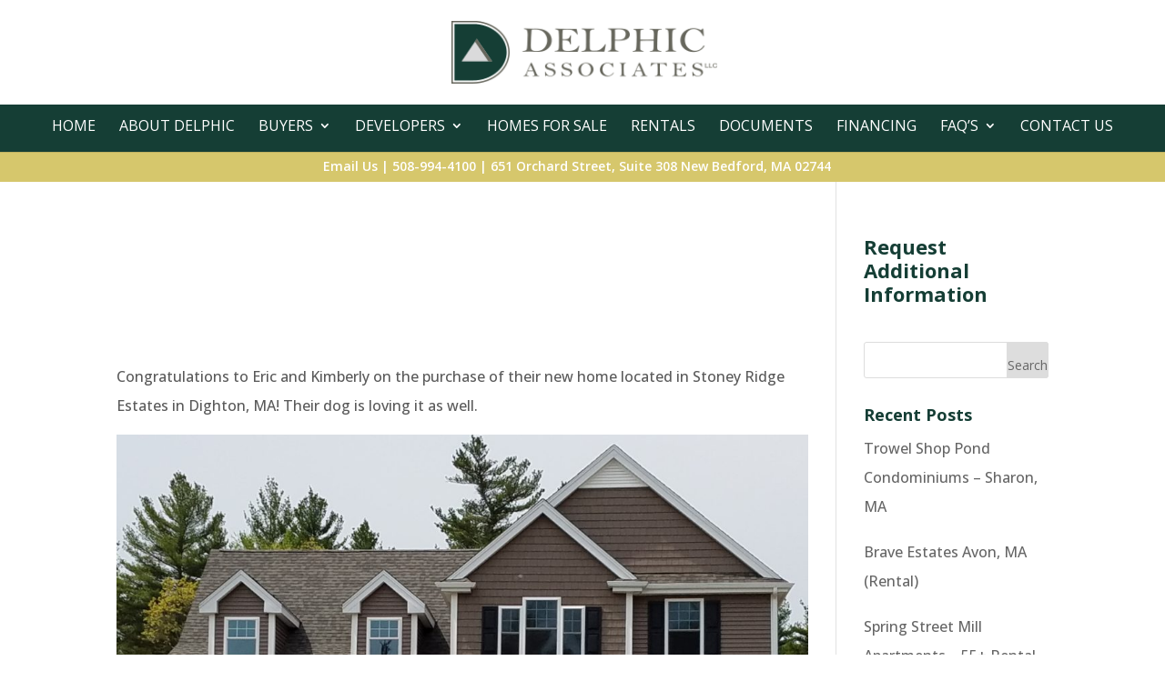

--- FILE ---
content_type: text/html; charset=UTF-8
request_url: https://delphicassociates.com/congratulations-eric-kimberly/
body_size: 14540
content:
<!DOCTYPE html>
<html lang="en-US">
<head>
	<meta charset="UTF-8" />
<meta http-equiv="X-UA-Compatible" content="IE=edge">
	<link rel="pingback" href="https://delphicassociates.com/xmlrpc.php" />

	<script type="text/javascript">
		document.documentElement.className = 'js';
	</script>

	<meta name='robots' content='index, follow, max-image-preview:large, max-snippet:-1, max-video-preview:-1' />

	<!-- This site is optimized with the Yoast SEO plugin v26.7 - https://yoast.com/wordpress/plugins/seo/ -->
	<title>Congratulations to Eric and Kimberly - Delphic Associates</title>
<link data-rocket-preload as="style" href="https://fonts.googleapis.com/css?family=Open%20Sans%3A300%2Cregular%2C500%2C600%2C700%2C800%2C300italic%2Citalic%2C500italic%2C600italic%2C700italic%2C800italic&#038;subset=latin%2Clatin-ext&#038;display=swap" rel="preload">
<link href="https://fonts.googleapis.com/css?family=Open%20Sans%3A300%2Cregular%2C500%2C600%2C700%2C800%2C300italic%2Citalic%2C500italic%2C600italic%2C700italic%2C800italic&#038;subset=latin%2Clatin-ext&#038;display=swap" media="print" onload="this.media=&#039;all&#039;" rel="stylesheet">
<noscript data-wpr-hosted-gf-parameters=""><link rel="stylesheet" href="https://fonts.googleapis.com/css?family=Open%20Sans%3A300%2Cregular%2C500%2C600%2C700%2C800%2C300italic%2Citalic%2C500italic%2C600italic%2C700italic%2C800italic&#038;subset=latin%2Clatin-ext&#038;display=swap"></noscript>
	<link rel="canonical" href="https://delphicassociates.com/congratulations-eric-kimberly/" />
	<meta property="og:locale" content="en_US" />
	<meta property="og:type" content="article" />
	<meta property="og:title" content="Congratulations to Eric and Kimberly - Delphic Associates" />
	<meta property="og:description" content="Congratulations to Eric and Kimberly on the purchase of their new home located in Stoney Ridge Estates in Dighton, MA! Their dog is loving it as well." />
	<meta property="og:url" content="https://delphicassociates.com/congratulations-eric-kimberly/" />
	<meta property="og:site_name" content="Delphic Associates" />
	<meta property="article:published_time" content="2016-09-23T20:31:28+00:00" />
	<meta property="article:modified_time" content="2023-03-17T14:09:29+00:00" />
	<meta property="og:image" content="https://delphicassociates.com/wp-content/uploads/2016/09/Living-room-with-dog.jpg" />
	<meta property="og:image:width" content="3024" />
	<meta property="og:image:height" content="3024" />
	<meta property="og:image:type" content="image/jpeg" />
	<meta name="author" content="delphicassoc" />
	<meta name="twitter:card" content="summary_large_image" />
	<meta name="twitter:label1" content="Written by" />
	<meta name="twitter:data1" content="delphicassoc" />
	<script type="application/ld+json" class="yoast-schema-graph">{"@context":"https://schema.org","@graph":[{"@type":"Article","@id":"https://delphicassociates.com/congratulations-eric-kimberly/#article","isPartOf":{"@id":"https://delphicassociates.com/congratulations-eric-kimberly/"},"author":{"name":"delphicassoc","@id":"https://delphicassociates.com/#/schema/person/3e6726ddcde00f0c4c5b87b39de47de2"},"headline":"Congratulations to Eric and Kimberly","datePublished":"2016-09-23T20:31:28+00:00","dateModified":"2023-03-17T14:09:29+00:00","mainEntityOfPage":{"@id":"https://delphicassociates.com/congratulations-eric-kimberly/"},"wordCount":32,"image":{"@id":"https://delphicassociates.com/congratulations-eric-kimberly/#primaryimage"},"thumbnailUrl":"https://delphicassociates.com/wp-content/uploads/2016/09/Living-room-with-dog.jpg","inLanguage":"en-US"},{"@type":"WebPage","@id":"https://delphicassociates.com/congratulations-eric-kimberly/","url":"https://delphicassociates.com/congratulations-eric-kimberly/","name":"Congratulations to Eric and Kimberly - Delphic Associates","isPartOf":{"@id":"https://delphicassociates.com/#website"},"primaryImageOfPage":{"@id":"https://delphicassociates.com/congratulations-eric-kimberly/#primaryimage"},"image":{"@id":"https://delphicassociates.com/congratulations-eric-kimberly/#primaryimage"},"thumbnailUrl":"https://delphicassociates.com/wp-content/uploads/2016/09/Living-room-with-dog.jpg","datePublished":"2016-09-23T20:31:28+00:00","dateModified":"2023-03-17T14:09:29+00:00","author":{"@id":"https://delphicassociates.com/#/schema/person/3e6726ddcde00f0c4c5b87b39de47de2"},"breadcrumb":{"@id":"https://delphicassociates.com/congratulations-eric-kimberly/#breadcrumb"},"inLanguage":"en-US","potentialAction":[{"@type":"ReadAction","target":["https://delphicassociates.com/congratulations-eric-kimberly/"]}]},{"@type":"ImageObject","inLanguage":"en-US","@id":"https://delphicassociates.com/congratulations-eric-kimberly/#primaryimage","url":"https://delphicassociates.com/wp-content/uploads/2016/09/Living-room-with-dog.jpg","contentUrl":"https://delphicassociates.com/wp-content/uploads/2016/09/Living-room-with-dog.jpg","width":3024,"height":3024},{"@type":"BreadcrumbList","@id":"https://delphicassociates.com/congratulations-eric-kimberly/#breadcrumb","itemListElement":[{"@type":"ListItem","position":1,"name":"Home","item":"https://delphicassociates.com/"},{"@type":"ListItem","position":2,"name":"Congratulations to Eric and Kimberly"}]},{"@type":"WebSite","@id":"https://delphicassociates.com/#website","url":"https://delphicassociates.com/","name":"Delphic Associates","description":"MA Affordable Housing Experts","potentialAction":[{"@type":"SearchAction","target":{"@type":"EntryPoint","urlTemplate":"https://delphicassociates.com/?s={search_term_string}"},"query-input":{"@type":"PropertyValueSpecification","valueRequired":true,"valueName":"search_term_string"}}],"inLanguage":"en-US"},{"@type":"Person","@id":"https://delphicassociates.com/#/schema/person/3e6726ddcde00f0c4c5b87b39de47de2","name":"delphicassoc","image":{"@type":"ImageObject","inLanguage":"en-US","@id":"https://delphicassociates.com/#/schema/person/image/","url":"https://secure.gravatar.com/avatar/?s=96&d=mm&r=g","contentUrl":"https://secure.gravatar.com/avatar/?s=96&d=mm&r=g","caption":"delphicassoc"},"url":"https://delphicassociates.com/author/delphicassoc/"}]}</script>
	<!-- / Yoast SEO plugin. -->


<link rel='dns-prefetch' href='//fonts.googleapis.com' />
<link href='https://fonts.gstatic.com' crossorigin rel='preconnect' />
<link rel="alternate" type="application/rss+xml" title="Delphic Associates &raquo; Feed" href="https://delphicassociates.com/feed/" />
<link rel="alternate" title="oEmbed (JSON)" type="application/json+oembed" href="https://delphicassociates.com/wp-json/oembed/1.0/embed?url=https%3A%2F%2Fdelphicassociates.com%2Fcongratulations-eric-kimberly%2F" />
<link rel="alternate" title="oEmbed (XML)" type="text/xml+oembed" href="https://delphicassociates.com/wp-json/oembed/1.0/embed?url=https%3A%2F%2Fdelphicassociates.com%2Fcongratulations-eric-kimberly%2F&#038;format=xml" />
<meta content="Divi v.4.27.5" name="generator"/><style id='wp-emoji-styles-inline-css' type='text/css'>

	img.wp-smiley, img.emoji {
		display: inline !important;
		border: none !important;
		box-shadow: none !important;
		height: 1em !important;
		width: 1em !important;
		margin: 0 0.07em !important;
		vertical-align: -0.1em !important;
		background: none !important;
		padding: 0 !important;
	}
/*# sourceURL=wp-emoji-styles-inline-css */
</style>
<style id='wp-block-library-inline-css' type='text/css'>
:root{--wp-block-synced-color:#7a00df;--wp-block-synced-color--rgb:122,0,223;--wp-bound-block-color:var(--wp-block-synced-color);--wp-editor-canvas-background:#ddd;--wp-admin-theme-color:#007cba;--wp-admin-theme-color--rgb:0,124,186;--wp-admin-theme-color-darker-10:#006ba1;--wp-admin-theme-color-darker-10--rgb:0,107,160.5;--wp-admin-theme-color-darker-20:#005a87;--wp-admin-theme-color-darker-20--rgb:0,90,135;--wp-admin-border-width-focus:2px}@media (min-resolution:192dpi){:root{--wp-admin-border-width-focus:1.5px}}.wp-element-button{cursor:pointer}:root .has-very-light-gray-background-color{background-color:#eee}:root .has-very-dark-gray-background-color{background-color:#313131}:root .has-very-light-gray-color{color:#eee}:root .has-very-dark-gray-color{color:#313131}:root .has-vivid-green-cyan-to-vivid-cyan-blue-gradient-background{background:linear-gradient(135deg,#00d084,#0693e3)}:root .has-purple-crush-gradient-background{background:linear-gradient(135deg,#34e2e4,#4721fb 50%,#ab1dfe)}:root .has-hazy-dawn-gradient-background{background:linear-gradient(135deg,#faaca8,#dad0ec)}:root .has-subdued-olive-gradient-background{background:linear-gradient(135deg,#fafae1,#67a671)}:root .has-atomic-cream-gradient-background{background:linear-gradient(135deg,#fdd79a,#004a59)}:root .has-nightshade-gradient-background{background:linear-gradient(135deg,#330968,#31cdcf)}:root .has-midnight-gradient-background{background:linear-gradient(135deg,#020381,#2874fc)}:root{--wp--preset--font-size--normal:16px;--wp--preset--font-size--huge:42px}.has-regular-font-size{font-size:1em}.has-larger-font-size{font-size:2.625em}.has-normal-font-size{font-size:var(--wp--preset--font-size--normal)}.has-huge-font-size{font-size:var(--wp--preset--font-size--huge)}.has-text-align-center{text-align:center}.has-text-align-left{text-align:left}.has-text-align-right{text-align:right}.has-fit-text{white-space:nowrap!important}#end-resizable-editor-section{display:none}.aligncenter{clear:both}.items-justified-left{justify-content:flex-start}.items-justified-center{justify-content:center}.items-justified-right{justify-content:flex-end}.items-justified-space-between{justify-content:space-between}.screen-reader-text{border:0;clip-path:inset(50%);height:1px;margin:-1px;overflow:hidden;padding:0;position:absolute;width:1px;word-wrap:normal!important}.screen-reader-text:focus{background-color:#ddd;clip-path:none;color:#444;display:block;font-size:1em;height:auto;left:5px;line-height:normal;padding:15px 23px 14px;text-decoration:none;top:5px;width:auto;z-index:100000}html :where(.has-border-color){border-style:solid}html :where([style*=border-top-color]){border-top-style:solid}html :where([style*=border-right-color]){border-right-style:solid}html :where([style*=border-bottom-color]){border-bottom-style:solid}html :where([style*=border-left-color]){border-left-style:solid}html :where([style*=border-width]){border-style:solid}html :where([style*=border-top-width]){border-top-style:solid}html :where([style*=border-right-width]){border-right-style:solid}html :where([style*=border-bottom-width]){border-bottom-style:solid}html :where([style*=border-left-width]){border-left-style:solid}html :where(img[class*=wp-image-]){height:auto;max-width:100%}:where(figure){margin:0 0 1em}html :where(.is-position-sticky){--wp-admin--admin-bar--position-offset:var(--wp-admin--admin-bar--height,0px)}@media screen and (max-width:600px){html :where(.is-position-sticky){--wp-admin--admin-bar--position-offset:0px}}

/*# sourceURL=wp-block-library-inline-css */
</style><style id='global-styles-inline-css' type='text/css'>
:root{--wp--preset--aspect-ratio--square: 1;--wp--preset--aspect-ratio--4-3: 4/3;--wp--preset--aspect-ratio--3-4: 3/4;--wp--preset--aspect-ratio--3-2: 3/2;--wp--preset--aspect-ratio--2-3: 2/3;--wp--preset--aspect-ratio--16-9: 16/9;--wp--preset--aspect-ratio--9-16: 9/16;--wp--preset--color--black: #000000;--wp--preset--color--cyan-bluish-gray: #abb8c3;--wp--preset--color--white: #ffffff;--wp--preset--color--pale-pink: #f78da7;--wp--preset--color--vivid-red: #cf2e2e;--wp--preset--color--luminous-vivid-orange: #ff6900;--wp--preset--color--luminous-vivid-amber: #fcb900;--wp--preset--color--light-green-cyan: #7bdcb5;--wp--preset--color--vivid-green-cyan: #00d084;--wp--preset--color--pale-cyan-blue: #8ed1fc;--wp--preset--color--vivid-cyan-blue: #0693e3;--wp--preset--color--vivid-purple: #9b51e0;--wp--preset--gradient--vivid-cyan-blue-to-vivid-purple: linear-gradient(135deg,rgb(6,147,227) 0%,rgb(155,81,224) 100%);--wp--preset--gradient--light-green-cyan-to-vivid-green-cyan: linear-gradient(135deg,rgb(122,220,180) 0%,rgb(0,208,130) 100%);--wp--preset--gradient--luminous-vivid-amber-to-luminous-vivid-orange: linear-gradient(135deg,rgb(252,185,0) 0%,rgb(255,105,0) 100%);--wp--preset--gradient--luminous-vivid-orange-to-vivid-red: linear-gradient(135deg,rgb(255,105,0) 0%,rgb(207,46,46) 100%);--wp--preset--gradient--very-light-gray-to-cyan-bluish-gray: linear-gradient(135deg,rgb(238,238,238) 0%,rgb(169,184,195) 100%);--wp--preset--gradient--cool-to-warm-spectrum: linear-gradient(135deg,rgb(74,234,220) 0%,rgb(151,120,209) 20%,rgb(207,42,186) 40%,rgb(238,44,130) 60%,rgb(251,105,98) 80%,rgb(254,248,76) 100%);--wp--preset--gradient--blush-light-purple: linear-gradient(135deg,rgb(255,206,236) 0%,rgb(152,150,240) 100%);--wp--preset--gradient--blush-bordeaux: linear-gradient(135deg,rgb(254,205,165) 0%,rgb(254,45,45) 50%,rgb(107,0,62) 100%);--wp--preset--gradient--luminous-dusk: linear-gradient(135deg,rgb(255,203,112) 0%,rgb(199,81,192) 50%,rgb(65,88,208) 100%);--wp--preset--gradient--pale-ocean: linear-gradient(135deg,rgb(255,245,203) 0%,rgb(182,227,212) 50%,rgb(51,167,181) 100%);--wp--preset--gradient--electric-grass: linear-gradient(135deg,rgb(202,248,128) 0%,rgb(113,206,126) 100%);--wp--preset--gradient--midnight: linear-gradient(135deg,rgb(2,3,129) 0%,rgb(40,116,252) 100%);--wp--preset--font-size--small: 13px;--wp--preset--font-size--medium: 20px;--wp--preset--font-size--large: 36px;--wp--preset--font-size--x-large: 42px;--wp--preset--spacing--20: 0.44rem;--wp--preset--spacing--30: 0.67rem;--wp--preset--spacing--40: 1rem;--wp--preset--spacing--50: 1.5rem;--wp--preset--spacing--60: 2.25rem;--wp--preset--spacing--70: 3.38rem;--wp--preset--spacing--80: 5.06rem;--wp--preset--shadow--natural: 6px 6px 9px rgba(0, 0, 0, 0.2);--wp--preset--shadow--deep: 12px 12px 50px rgba(0, 0, 0, 0.4);--wp--preset--shadow--sharp: 6px 6px 0px rgba(0, 0, 0, 0.2);--wp--preset--shadow--outlined: 6px 6px 0px -3px rgb(255, 255, 255), 6px 6px rgb(0, 0, 0);--wp--preset--shadow--crisp: 6px 6px 0px rgb(0, 0, 0);}:root { --wp--style--global--content-size: 823px;--wp--style--global--wide-size: 1080px; }:where(body) { margin: 0; }.wp-site-blocks > .alignleft { float: left; margin-right: 2em; }.wp-site-blocks > .alignright { float: right; margin-left: 2em; }.wp-site-blocks > .aligncenter { justify-content: center; margin-left: auto; margin-right: auto; }:where(.is-layout-flex){gap: 0.5em;}:where(.is-layout-grid){gap: 0.5em;}.is-layout-flow > .alignleft{float: left;margin-inline-start: 0;margin-inline-end: 2em;}.is-layout-flow > .alignright{float: right;margin-inline-start: 2em;margin-inline-end: 0;}.is-layout-flow > .aligncenter{margin-left: auto !important;margin-right: auto !important;}.is-layout-constrained > .alignleft{float: left;margin-inline-start: 0;margin-inline-end: 2em;}.is-layout-constrained > .alignright{float: right;margin-inline-start: 2em;margin-inline-end: 0;}.is-layout-constrained > .aligncenter{margin-left: auto !important;margin-right: auto !important;}.is-layout-constrained > :where(:not(.alignleft):not(.alignright):not(.alignfull)){max-width: var(--wp--style--global--content-size);margin-left: auto !important;margin-right: auto !important;}.is-layout-constrained > .alignwide{max-width: var(--wp--style--global--wide-size);}body .is-layout-flex{display: flex;}.is-layout-flex{flex-wrap: wrap;align-items: center;}.is-layout-flex > :is(*, div){margin: 0;}body .is-layout-grid{display: grid;}.is-layout-grid > :is(*, div){margin: 0;}body{padding-top: 0px;padding-right: 0px;padding-bottom: 0px;padding-left: 0px;}:root :where(.wp-element-button, .wp-block-button__link){background-color: #32373c;border-width: 0;color: #fff;font-family: inherit;font-size: inherit;font-style: inherit;font-weight: inherit;letter-spacing: inherit;line-height: inherit;padding-top: calc(0.667em + 2px);padding-right: calc(1.333em + 2px);padding-bottom: calc(0.667em + 2px);padding-left: calc(1.333em + 2px);text-decoration: none;text-transform: inherit;}.has-black-color{color: var(--wp--preset--color--black) !important;}.has-cyan-bluish-gray-color{color: var(--wp--preset--color--cyan-bluish-gray) !important;}.has-white-color{color: var(--wp--preset--color--white) !important;}.has-pale-pink-color{color: var(--wp--preset--color--pale-pink) !important;}.has-vivid-red-color{color: var(--wp--preset--color--vivid-red) !important;}.has-luminous-vivid-orange-color{color: var(--wp--preset--color--luminous-vivid-orange) !important;}.has-luminous-vivid-amber-color{color: var(--wp--preset--color--luminous-vivid-amber) !important;}.has-light-green-cyan-color{color: var(--wp--preset--color--light-green-cyan) !important;}.has-vivid-green-cyan-color{color: var(--wp--preset--color--vivid-green-cyan) !important;}.has-pale-cyan-blue-color{color: var(--wp--preset--color--pale-cyan-blue) !important;}.has-vivid-cyan-blue-color{color: var(--wp--preset--color--vivid-cyan-blue) !important;}.has-vivid-purple-color{color: var(--wp--preset--color--vivid-purple) !important;}.has-black-background-color{background-color: var(--wp--preset--color--black) !important;}.has-cyan-bluish-gray-background-color{background-color: var(--wp--preset--color--cyan-bluish-gray) !important;}.has-white-background-color{background-color: var(--wp--preset--color--white) !important;}.has-pale-pink-background-color{background-color: var(--wp--preset--color--pale-pink) !important;}.has-vivid-red-background-color{background-color: var(--wp--preset--color--vivid-red) !important;}.has-luminous-vivid-orange-background-color{background-color: var(--wp--preset--color--luminous-vivid-orange) !important;}.has-luminous-vivid-amber-background-color{background-color: var(--wp--preset--color--luminous-vivid-amber) !important;}.has-light-green-cyan-background-color{background-color: var(--wp--preset--color--light-green-cyan) !important;}.has-vivid-green-cyan-background-color{background-color: var(--wp--preset--color--vivid-green-cyan) !important;}.has-pale-cyan-blue-background-color{background-color: var(--wp--preset--color--pale-cyan-blue) !important;}.has-vivid-cyan-blue-background-color{background-color: var(--wp--preset--color--vivid-cyan-blue) !important;}.has-vivid-purple-background-color{background-color: var(--wp--preset--color--vivid-purple) !important;}.has-black-border-color{border-color: var(--wp--preset--color--black) !important;}.has-cyan-bluish-gray-border-color{border-color: var(--wp--preset--color--cyan-bluish-gray) !important;}.has-white-border-color{border-color: var(--wp--preset--color--white) !important;}.has-pale-pink-border-color{border-color: var(--wp--preset--color--pale-pink) !important;}.has-vivid-red-border-color{border-color: var(--wp--preset--color--vivid-red) !important;}.has-luminous-vivid-orange-border-color{border-color: var(--wp--preset--color--luminous-vivid-orange) !important;}.has-luminous-vivid-amber-border-color{border-color: var(--wp--preset--color--luminous-vivid-amber) !important;}.has-light-green-cyan-border-color{border-color: var(--wp--preset--color--light-green-cyan) !important;}.has-vivid-green-cyan-border-color{border-color: var(--wp--preset--color--vivid-green-cyan) !important;}.has-pale-cyan-blue-border-color{border-color: var(--wp--preset--color--pale-cyan-blue) !important;}.has-vivid-cyan-blue-border-color{border-color: var(--wp--preset--color--vivid-cyan-blue) !important;}.has-vivid-purple-border-color{border-color: var(--wp--preset--color--vivid-purple) !important;}.has-vivid-cyan-blue-to-vivid-purple-gradient-background{background: var(--wp--preset--gradient--vivid-cyan-blue-to-vivid-purple) !important;}.has-light-green-cyan-to-vivid-green-cyan-gradient-background{background: var(--wp--preset--gradient--light-green-cyan-to-vivid-green-cyan) !important;}.has-luminous-vivid-amber-to-luminous-vivid-orange-gradient-background{background: var(--wp--preset--gradient--luminous-vivid-amber-to-luminous-vivid-orange) !important;}.has-luminous-vivid-orange-to-vivid-red-gradient-background{background: var(--wp--preset--gradient--luminous-vivid-orange-to-vivid-red) !important;}.has-very-light-gray-to-cyan-bluish-gray-gradient-background{background: var(--wp--preset--gradient--very-light-gray-to-cyan-bluish-gray) !important;}.has-cool-to-warm-spectrum-gradient-background{background: var(--wp--preset--gradient--cool-to-warm-spectrum) !important;}.has-blush-light-purple-gradient-background{background: var(--wp--preset--gradient--blush-light-purple) !important;}.has-blush-bordeaux-gradient-background{background: var(--wp--preset--gradient--blush-bordeaux) !important;}.has-luminous-dusk-gradient-background{background: var(--wp--preset--gradient--luminous-dusk) !important;}.has-pale-ocean-gradient-background{background: var(--wp--preset--gradient--pale-ocean) !important;}.has-electric-grass-gradient-background{background: var(--wp--preset--gradient--electric-grass) !important;}.has-midnight-gradient-background{background: var(--wp--preset--gradient--midnight) !important;}.has-small-font-size{font-size: var(--wp--preset--font-size--small) !important;}.has-medium-font-size{font-size: var(--wp--preset--font-size--medium) !important;}.has-large-font-size{font-size: var(--wp--preset--font-size--large) !important;}.has-x-large-font-size{font-size: var(--wp--preset--font-size--x-large) !important;}
/*# sourceURL=global-styles-inline-css */
</style>

<link data-minify="1" rel='stylesheet' id='widgetopts-styles-css' href='https://delphicassociates.com/wp-content/cache/min/1/wp-content/plugins/widget-options/assets/css/widget-options.css?ver=1722455218' type='text/css' media='all' />

<link data-minify="1" rel='stylesheet' id='sb_dcl_custom_css-css' href='https://delphicassociates.com/wp-content/cache/min/1/wp-content/plugins/divi_extended_column_layouts/style.css?ver=1722455218' type='text/css' media='all' />
<link data-minify="1" rel='stylesheet' id='divi-style-css' href='https://delphicassociates.com/wp-content/cache/min/1/wp-content/themes/Divi/style-static.min.css?ver=1722455219' type='text/css' media='all' />
<!--n2css--><!--n2js--><script type="text/javascript" src="https://delphicassociates.com/wp-includes/js/jquery/jquery.min.js?ver=3.7.1" id="jquery-core-js" data-rocket-defer defer></script>
<script type="text/javascript" src="https://delphicassociates.com/wp-includes/js/jquery/jquery-migrate.min.js?ver=3.4.1" id="jquery-migrate-js" data-rocket-defer defer></script>
<link rel="https://api.w.org/" href="https://delphicassociates.com/wp-json/" /><link rel="alternate" title="JSON" type="application/json" href="https://delphicassociates.com/wp-json/wp/v2/posts/745" /><link rel="EditURI" type="application/rsd+xml" title="RSD" href="https://delphicassociates.com/xmlrpc.php?rsd" />
<link rel='shortlink' href='https://delphicassociates.com/?p=745' />
<meta name="viewport" content="width=device-width, initial-scale=1.0, maximum-scale=1.0, user-scalable=0" /><!-- Facebook Pixel Code -->

<script>
!function(f,b,e,v,n,t,s)
{if(f.fbq)return;n=f.fbq=function(){n.callMethod?
n.callMethod.apply(n,arguments):n.queue.push(arguments)};
if(!f._fbq)f._fbq=n;n.push=n;n.loaded=!0;n.version='2.0';
n.queue=[];t=b.createElement(e);t.async=!0;
t.src=v;s=b.getElementsByTagName(e)[0];
s.parentNode.insertBefore(t,s)}(window, document,'script',
'https://connect.facebook.net/en_US/fbevents.js');
fbq('init', '604250829759988');
fbq('track', 'PageView');
</script>

<noscript><img height="1" width="1" style="display:none" src="https://www.facebook.com/tr?id=604250829759988&amp;ev=PageView&amp;noscript=1"></noscript>
<!-- End Facebook Pixel Code -->

<meta name="google-site-verification" content="4IOkCjnCp2dL_Q9R68GAKh5rBtLsmkaLaxPu-3oXl0s">

<meta name="msvalidate.01" content="0BF9ECB8FE7B295CFB7DB9CB2BECDE71">


<script>window.addEventListener('DOMContentLoaded', function() {
(function($) {
    $(document).ready(function() {
        $(window).resize(function() {
            $('.et_blog_grid_equal_height').each(function() {
                equalise_articles($(this));
            });
        });

        $('.et_blog_grid_equal_height').each(function() {
            var blog = $(this);

            equalise_articles($(this));

            var observer = new MutationObserver(function(mutations) {
                equalise_articles(blog);
            });
            
            var config = {
                subtree: true,
                childList: true 
            };

            observer.observe(blog[0], config);
        });

        function equalise_articles(blog) {
            var articles = blog.find('article');
            var heights = [];
            
            articles.each(function() {
                var height = 0;
                height += ($(this).find('.et_pb_image_container, .et_main_video_container').length != 0) ? $(this).find('.et_pb_image_container, .et_main_video_container').outerHeight(true) : 0;
                height += $(this).find('.entry-title').outerHeight(true);
                height += ($(this).find('.post-meta').length != 0) ? $(this).find('.post-meta').outerHeight(true) : 0; 
                height += ($(this).find('.post-content').length != 0) ? $(this).find('.post-content').outerHeight(true) : 0;    

                heights.push(height);
            });

            var max_height = Math.max.apply(Math,heights); 

            articles.each(function() {
                $(this).height(max_height);
            });
        }

        $(document).ajaxComplete(function() {
            $('.et_blog_grid_equal_height').imagesLoaded().then(function() {
                $('.et_blog_grid_equal_height').each(function(){
                    equalise_articles($(this));
                });
            });
        });

        $.fn.imagesLoaded = function() {
            var $imgs = this.find('img[src!=""]');
            var dfds = [];

            if (!$imgs.length) {
                return $.Deferred().resolve().promise();
            }            

            $imgs.each(function(){
                var dfd = $.Deferred();
                dfds.push(dfd);
                var img = new Image();

                img.onload = function() {
                    dfd.resolve();
                };

                img.onerror = function() {
                    dfd.resolve(); 
                };

                img.src = this.src;
            });

            return $.when.apply($, dfds);
        }
    });
})(jQuery);
});</script><link rel="icon" href="https://delphicassociates.com/wp-content/uploads/2018/02/cropped-favicon-32x32.png" sizes="32x32" />
<link rel="icon" href="https://delphicassociates.com/wp-content/uploads/2018/02/cropped-favicon-192x192.png" sizes="192x192" />
<link rel="apple-touch-icon" href="https://delphicassociates.com/wp-content/uploads/2018/02/cropped-favicon-180x180.png" />
<meta name="msapplication-TileImage" content="https://delphicassociates.com/wp-content/uploads/2018/02/cropped-favicon-270x270.png" />
<link rel="stylesheet" id="et-divi-customizer-global-cached-inline-styles" href="https://delphicassociates.com/wp-content/et-cache/global/et-divi-customizer-global.min.css?ver=1765165889" /><noscript><style id="rocket-lazyload-nojs-css">.rll-youtube-player, [data-lazy-src]{display:none !important;}</style></noscript><meta name="generator" content="WP Rocket 3.20.3" data-wpr-features="wpr_defer_js wpr_lazyload_images wpr_lazyload_iframes wpr_minify_css wpr_preload_links wpr_desktop" /></head>
<body class="wp-singular post-template-default single single-post postid-745 single-format-standard wp-theme-Divi metaslider-plugin et_button_no_icon et_pb_button_helper_class et_fullwidth_nav et_fixed_nav et_show_nav et_secondary_nav_enabled et_primary_nav_dropdown_animation_fade et_secondary_nav_dropdown_animation_fade et_header_style_centered et_pb_footer_columns1 et_cover_background et_pb_gutter et_pb_gutters2 et_right_sidebar et_divi_theme et-db">
	<div data-rocket-location-hash="775329b08c0e284f257a34d6fe14bc45" id="page-container">

					<div data-rocket-location-hash="c68c91df0b93303ce6315bab08157419" id="top-header">
			<div data-rocket-location-hash="26589e74b59a5f33c7f83a78383938a1" class="container clearfix">

			
				<div id="et-info">
									<span id="et-info-phone"><a href="mailto:dawn@delphicassociates.com">Email Us</a> | 508-994-4100 | 651 Orchard Street, Suite 308 New Bedford, MA 02744</span>
				
				
								</div>

			
				<div id="et-secondary-menu">
								</div>

			</div>
		</div>
		
	
			<header data-rocket-location-hash="26ec906548dfdd449f23f46ead58d180" id="main-header" data-height-onload="115">
			<div data-rocket-location-hash="5ce87fc0ef4e91275851c9c3ce1fd1b5" class="container clearfix et_menu_container">
							<div class="logo_container">
					<span class="logo_helper"></span>
					<a href="https://delphicassociates.com/">
						<img src="https://delphicassociates.com/wp-content/uploads/2018/02/logo.png" width="301" height="71" alt="Delphic Associates" id="logo" data-height-percentage="60" />
					</a>
				</div>
							<div id="et-top-navigation" data-height="115" data-fixed-height="40">
											<nav id="top-menu-nav">
						<ul id="top-menu" class="nav"><li id="menu-item-1118" class="menu-item menu-item-type-custom menu-item-object-custom menu-item-home menu-item-1118"><a href="https://delphicassociates.com">Home</a></li>
<li id="menu-item-1176" class="menu-item menu-item-type-post_type menu-item-object-page menu-item-1176"><a href="https://delphicassociates.com/about-us/">About Delphic</a></li>
<li id="menu-item-1121" class="menu-item menu-item-type-custom menu-item-object-custom menu-item-has-children menu-item-1121"><a href="#">Buyers</a>
<ul class="sub-menu">
	<li id="menu-item-1285" class="menu-item menu-item-type-post_type menu-item-object-page menu-item-1285"><a href="https://delphicassociates.com/affordable-housing-lotteries-ma/">Affordable Housing Overview</a></li>
	<li id="menu-item-1625" class="menu-item menu-item-type-post_type menu-item-object-page menu-item-1625"><a href="https://delphicassociates.com/housing-program-requirements/">Housing Program Requirements</a></li>
</ul>
</li>
<li id="menu-item-1602" class="menu-item menu-item-type-post_type menu-item-object-page menu-item-has-children menu-item-1602"><a href="https://delphicassociates.com/info-for-developers/">Developers</a>
<ul class="sub-menu">
	<li id="menu-item-1939" class="menu-item menu-item-type-post_type menu-item-object-page menu-item-1939"><a href="https://delphicassociates.com/developers/permitting-procedures/">Permitting Procedures</a></li>
	<li id="menu-item-1946" class="menu-item menu-item-type-post_type menu-item-object-page menu-item-1946"><a href="https://delphicassociates.com/multi-family-zoning-requirement-for-mbta-communities/">MBTA Act</a></li>
</ul>
</li>
<li id="menu-item-1159" class="menu-item menu-item-type-post_type menu-item-object-page menu-item-1159"><a href="https://delphicassociates.com/homes-for-sale/">Homes For Sale</a></li>
<li id="menu-item-2101" class="menu-item menu-item-type-post_type menu-item-object-page menu-item-2101"><a href="https://delphicassociates.com/rentals/">Rentals</a></li>
<li id="menu-item-1603" class="menu-item menu-item-type-post_type menu-item-object-page menu-item-1603"><a href="https://delphicassociates.com/documents/">Documents</a></li>
<li id="menu-item-1221" class="menu-item menu-item-type-post_type menu-item-object-page menu-item-1221"><a href="https://delphicassociates.com/mortgage-and-down-payment-information/">Financing</a></li>
<li id="menu-item-1613" class="menu-item menu-item-type-custom menu-item-object-custom menu-item-has-children menu-item-1613"><a href="#">FAQ&#8217;s</a>
<ul class="sub-menu">
	<li id="menu-item-1179" class="menu-item menu-item-type-post_type menu-item-object-page menu-item-1179"><a href="https://delphicassociates.com/blog-2/">Articles</a></li>
	<li id="menu-item-1614" class="menu-item menu-item-type-custom menu-item-object-custom menu-item-1614"><a target="_blank" href="https://delphicassociates.com/wp-content/uploads/2021/07/Revised-FREQUENTLY-ASKED-QUESTION.pdf">Frequently Asked Questions</a></li>
</ul>
</li>
<li id="menu-item-1155" class="menu-item menu-item-type-post_type menu-item-object-page menu-item-1155"><a href="https://delphicassociates.com/contact-us/">Contact Us</a></li>
</ul>						</nav>
					
					
					
					
					<div id="et_mobile_nav_menu">
				<div class="mobile_nav closed">
					<span class="select_page">Select Page</span>
					<span class="mobile_menu_bar mobile_menu_bar_toggle"></span>
				</div>
			</div>				</div> <!-- #et-top-navigation -->
			</div> <!-- .container -->
					</header> <!-- #main-header -->
			<div data-rocket-location-hash="889185a9c19a06ff8b9d140096a670ff" id="et-main-area">
	
<div data-rocket-location-hash="62abd62aff5f765e99f020cc34dd0f13" id="main-content">
		<div class="container">
		<div id="content-area" class="clearfix">
			<div id="left-area">
											<article id="post-745" class="et_pb_post post-745 post type-post status-publish format-standard has-post-thumbnail hentry category-uncategorized">
											<div class="et_post_meta_wrapper">
							<h1 class="entry-title">Congratulations to Eric and Kimberly</h1>

						
												</div>
				
					<div class="entry-content">
					<p>Congratulations to Eric and Kimberly on the purchase of their new home located in Stoney Ridge Estates in Dighton, MA! Their dog is loving it as well.</p>
<p><img decoding="async" class="alignleft size-large wp-image-746" src="data:image/svg+xml,%3Csvg%20xmlns='http://www.w3.org/2000/svg'%20viewBox='0%200%20960%20720'%3E%3C/svg%3E" alt="front-elevation-2" width="960" height="720" data-lazy-srcset="https://delphicassociates.com/wp-content/uploads/2016/09/Front-elevation-2-1024x768.jpg 1024w, https://delphicassociates.com/wp-content/uploads/2016/09/Front-elevation-2-300x225.jpg 300w, https://delphicassociates.com/wp-content/uploads/2016/09/Front-elevation-2-768x576.jpg 768w, https://delphicassociates.com/wp-content/uploads/2016/09/Front-elevation-2-510x382.jpg 510w, https://delphicassociates.com/wp-content/uploads/2016/09/Front-elevation-2-1080x810.jpg 1080w" data-lazy-sizes="(max-width: 960px) 100vw, 960px" data-lazy-src="https://delphicassociates.com/wp-content/uploads/2016/09/Front-elevation-2-1024x768.jpg" /><noscript><img decoding="async" class="alignleft size-large wp-image-746" src="https://delphicassociates.com/wp-content/uploads/2016/09/Front-elevation-2-1024x768.jpg" alt="front-elevation-2" width="960" height="720" srcset="https://delphicassociates.com/wp-content/uploads/2016/09/Front-elevation-2-1024x768.jpg 1024w, https://delphicassociates.com/wp-content/uploads/2016/09/Front-elevation-2-300x225.jpg 300w, https://delphicassociates.com/wp-content/uploads/2016/09/Front-elevation-2-768x576.jpg 768w, https://delphicassociates.com/wp-content/uploads/2016/09/Front-elevation-2-510x382.jpg 510w, https://delphicassociates.com/wp-content/uploads/2016/09/Front-elevation-2-1080x810.jpg 1080w" sizes="(max-width: 960px) 100vw, 960px" /></noscript> <img decoding="async" class="alignleft size-large wp-image-747" src="data:image/svg+xml,%3Csvg%20xmlns='http://www.w3.org/2000/svg'%20viewBox='0%200%20960%20720'%3E%3C/svg%3E" alt="kitchen" width="960" height="720" data-lazy-srcset="https://delphicassociates.com/wp-content/uploads/2016/09/Kitchen-1024x768.jpg 1024w, https://delphicassociates.com/wp-content/uploads/2016/09/Kitchen-300x225.jpg 300w, https://delphicassociates.com/wp-content/uploads/2016/09/Kitchen-768x576.jpg 768w, https://delphicassociates.com/wp-content/uploads/2016/09/Kitchen-510x382.jpg 510w, https://delphicassociates.com/wp-content/uploads/2016/09/Kitchen-1080x810.jpg 1080w" data-lazy-sizes="(max-width: 960px) 100vw, 960px" data-lazy-src="https://delphicassociates.com/wp-content/uploads/2016/09/Kitchen-1024x768.jpg" /><noscript><img decoding="async" class="alignleft size-large wp-image-747" src="https://delphicassociates.com/wp-content/uploads/2016/09/Kitchen-1024x768.jpg" alt="kitchen" width="960" height="720" srcset="https://delphicassociates.com/wp-content/uploads/2016/09/Kitchen-1024x768.jpg 1024w, https://delphicassociates.com/wp-content/uploads/2016/09/Kitchen-300x225.jpg 300w, https://delphicassociates.com/wp-content/uploads/2016/09/Kitchen-768x576.jpg 768w, https://delphicassociates.com/wp-content/uploads/2016/09/Kitchen-510x382.jpg 510w, https://delphicassociates.com/wp-content/uploads/2016/09/Kitchen-1080x810.jpg 1080w" sizes="(max-width: 960px) 100vw, 960px" /></noscript> <img decoding="async" class="alignleft size-large wp-image-748" src="data:image/svg+xml,%3Csvg%20xmlns='http://www.w3.org/2000/svg'%20viewBox='0%200%20960%20960'%3E%3C/svg%3E" alt="living-room-with-dog" width="960" height="960" data-lazy-srcset="https://delphicassociates.com/wp-content/uploads/2016/09/Living-room-with-dog-1024x1024.jpg 1024w, https://delphicassociates.com/wp-content/uploads/2016/09/Living-room-with-dog-150x150.jpg 150w, https://delphicassociates.com/wp-content/uploads/2016/09/Living-room-with-dog-300x300.jpg 300w, https://delphicassociates.com/wp-content/uploads/2016/09/Living-room-with-dog-768x768.jpg 768w, https://delphicassociates.com/wp-content/uploads/2016/09/Living-room-with-dog-1080x1080.jpg 1080w" data-lazy-sizes="(max-width: 960px) 100vw, 960px" data-lazy-src="https://delphicassociates.com/wp-content/uploads/2016/09/Living-room-with-dog-1024x1024.jpg" /><noscript><img decoding="async" class="alignleft size-large wp-image-748" src="https://delphicassociates.com/wp-content/uploads/2016/09/Living-room-with-dog-1024x1024.jpg" alt="living-room-with-dog" width="960" height="960" srcset="https://delphicassociates.com/wp-content/uploads/2016/09/Living-room-with-dog-1024x1024.jpg 1024w, https://delphicassociates.com/wp-content/uploads/2016/09/Living-room-with-dog-150x150.jpg 150w, https://delphicassociates.com/wp-content/uploads/2016/09/Living-room-with-dog-300x300.jpg 300w, https://delphicassociates.com/wp-content/uploads/2016/09/Living-room-with-dog-768x768.jpg 768w, https://delphicassociates.com/wp-content/uploads/2016/09/Living-room-with-dog-1080x1080.jpg 1080w" sizes="(max-width: 960px) 100vw, 960px" /></noscript> <img decoding="async" class="alignleft size-large wp-image-749" src="data:image/svg+xml,%3Csvg%20xmlns='http://www.w3.org/2000/svg'%20viewBox='0%200%20960%20720'%3E%3C/svg%3E" alt="over-look-living-room" width="960" height="720" data-lazy-srcset="https://delphicassociates.com/wp-content/uploads/2016/09/Over-look-living-room-1024x768.jpg 1024w, https://delphicassociates.com/wp-content/uploads/2016/09/Over-look-living-room-300x225.jpg 300w, https://delphicassociates.com/wp-content/uploads/2016/09/Over-look-living-room-768x576.jpg 768w, https://delphicassociates.com/wp-content/uploads/2016/09/Over-look-living-room-510x382.jpg 510w, https://delphicassociates.com/wp-content/uploads/2016/09/Over-look-living-room-1080x810.jpg 1080w" data-lazy-sizes="(max-width: 960px) 100vw, 960px" data-lazy-src="https://delphicassociates.com/wp-content/uploads/2016/09/Over-look-living-room-1024x768.jpg" /><noscript><img decoding="async" class="alignleft size-large wp-image-749" src="https://delphicassociates.com/wp-content/uploads/2016/09/Over-look-living-room-1024x768.jpg" alt="over-look-living-room" width="960" height="720" srcset="https://delphicassociates.com/wp-content/uploads/2016/09/Over-look-living-room-1024x768.jpg 1024w, https://delphicassociates.com/wp-content/uploads/2016/09/Over-look-living-room-300x225.jpg 300w, https://delphicassociates.com/wp-content/uploads/2016/09/Over-look-living-room-768x576.jpg 768w, https://delphicassociates.com/wp-content/uploads/2016/09/Over-look-living-room-510x382.jpg 510w, https://delphicassociates.com/wp-content/uploads/2016/09/Over-look-living-room-1080x810.jpg 1080w" sizes="(max-width: 960px) 100vw, 960px" /></noscript></p>
					</div>
					<div class="et_post_meta_wrapper">
										</div>
				</article>

						</div>

				<div id="sidebar">
		<div id="custom_html-3" class="widget_text widget et_pb_widget widget_custom_html"><div class="textwidget custom-html-widget"><h3>Request Additional Information</h3></div></div><div id="search-2" class="widget et_pb_widget widget_search"><form role="search" method="get" id="searchform" class="searchform" action="https://delphicassociates.com/">
				<div>
					<label class="screen-reader-text" for="s">Search for:</label>
					<input type="text" value="" name="s" id="s" />
					<input type="submit" id="searchsubmit" value="Search" />
				</div>
			</form></div>
		<div id="recent-posts-2" class="widget et_pb_widget widget_recent_entries">
		<h4 class="widgettitle">Recent Posts</h4>
		<ul>
											<li>
					<a href="https://delphicassociates.com/trowel-shop-pond-condominiums-sharon-ma/">Trowel Shop Pond Condominiums &#8211; Sharon, MA</a>
									</li>
											<li>
					<a href="https://delphicassociates.com/brave-estates-avon-ma/">Brave Estates Avon, MA (Rental)</a>
									</li>
											<li>
					<a href="https://delphicassociates.com/spring-street-mill-apartments-55-rental-lottery/">Spring Street Mill Apartments &#8211; 55+ Rental Lottery</a>
									</li>
											<li>
					<a href="https://delphicassociates.com/36-leslie-ave-weymouth-ma-moderate-housing-opportunity/">36 Leslie Ave, Weymouth, MA Moderate Housing Opportunity</a>
									</li>
											<li>
					<a href="https://delphicassociates.com/grafton-lottery-at-fisherville-terrace-grafton-ma/">Grafton lottery at Fisherville Terrace &#8211; Grafton, MA</a>
									</li>
					</ul>

		</div><div id="archives-2" class="widget et_pb_widget widget_archive"><h4 class="widgettitle">Archives</h4>
			<ul>
					<li><a href='https://delphicassociates.com/2025/11/'>November 2025</a></li>
	<li><a href='https://delphicassociates.com/2025/10/'>October 2025</a></li>
	<li><a href='https://delphicassociates.com/2025/07/'>July 2025</a></li>
	<li><a href='https://delphicassociates.com/2025/02/'>February 2025</a></li>
	<li><a href='https://delphicassociates.com/2024/12/'>December 2024</a></li>
	<li><a href='https://delphicassociates.com/2024/09/'>September 2024</a></li>
	<li><a href='https://delphicassociates.com/2024/07/'>July 2024</a></li>
	<li><a href='https://delphicassociates.com/2024/04/'>April 2024</a></li>
	<li><a href='https://delphicassociates.com/2024/01/'>January 2024</a></li>
	<li><a href='https://delphicassociates.com/2023/11/'>November 2023</a></li>
	<li><a href='https://delphicassociates.com/2023/10/'>October 2023</a></li>
	<li><a href='https://delphicassociates.com/2023/09/'>September 2023</a></li>
	<li><a href='https://delphicassociates.com/2023/07/'>July 2023</a></li>
	<li><a href='https://delphicassociates.com/2023/06/'>June 2023</a></li>
	<li><a href='https://delphicassociates.com/2023/04/'>April 2023</a></li>
	<li><a href='https://delphicassociates.com/2023/02/'>February 2023</a></li>
	<li><a href='https://delphicassociates.com/2023/01/'>January 2023</a></li>
	<li><a href='https://delphicassociates.com/2022/11/'>November 2022</a></li>
	<li><a href='https://delphicassociates.com/2022/10/'>October 2022</a></li>
	<li><a href='https://delphicassociates.com/2022/09/'>September 2022</a></li>
	<li><a href='https://delphicassociates.com/2022/08/'>August 2022</a></li>
	<li><a href='https://delphicassociates.com/2022/07/'>July 2022</a></li>
	<li><a href='https://delphicassociates.com/2022/06/'>June 2022</a></li>
	<li><a href='https://delphicassociates.com/2022/05/'>May 2022</a></li>
	<li><a href='https://delphicassociates.com/2021/08/'>August 2021</a></li>
	<li><a href='https://delphicassociates.com/2021/07/'>July 2021</a></li>
	<li><a href='https://delphicassociates.com/2021/06/'>June 2021</a></li>
	<li><a href='https://delphicassociates.com/2021/04/'>April 2021</a></li>
	<li><a href='https://delphicassociates.com/2021/01/'>January 2021</a></li>
	<li><a href='https://delphicassociates.com/2020/10/'>October 2020</a></li>
	<li><a href='https://delphicassociates.com/2020/09/'>September 2020</a></li>
	<li><a href='https://delphicassociates.com/2020/08/'>August 2020</a></li>
	<li><a href='https://delphicassociates.com/2020/07/'>July 2020</a></li>
	<li><a href='https://delphicassociates.com/2020/01/'>January 2020</a></li>
	<li><a href='https://delphicassociates.com/2019/11/'>November 2019</a></li>
	<li><a href='https://delphicassociates.com/2019/10/'>October 2019</a></li>
	<li><a href='https://delphicassociates.com/2019/09/'>September 2019</a></li>
	<li><a href='https://delphicassociates.com/2019/08/'>August 2019</a></li>
	<li><a href='https://delphicassociates.com/2019/07/'>July 2019</a></li>
	<li><a href='https://delphicassociates.com/2019/06/'>June 2019</a></li>
	<li><a href='https://delphicassociates.com/2019/05/'>May 2019</a></li>
	<li><a href='https://delphicassociates.com/2018/10/'>October 2018</a></li>
	<li><a href='https://delphicassociates.com/2018/06/'>June 2018</a></li>
	<li><a href='https://delphicassociates.com/2018/04/'>April 2018</a></li>
	<li><a href='https://delphicassociates.com/2017/10/'>October 2017</a></li>
	<li><a href='https://delphicassociates.com/2017/09/'>September 2017</a></li>
	<li><a href='https://delphicassociates.com/2017/05/'>May 2017</a></li>
	<li><a href='https://delphicassociates.com/2017/04/'>April 2017</a></li>
	<li><a href='https://delphicassociates.com/2017/03/'>March 2017</a></li>
	<li><a href='https://delphicassociates.com/2017/02/'>February 2017</a></li>
	<li><a href='https://delphicassociates.com/2017/01/'>January 2017</a></li>
	<li><a href='https://delphicassociates.com/2016/12/'>December 2016</a></li>
	<li><a href='https://delphicassociates.com/2016/11/'>November 2016</a></li>
	<li><a href='https://delphicassociates.com/2016/09/'>September 2016</a></li>
	<li><a href='https://delphicassociates.com/2016/07/'>July 2016</a></li>
	<li><a href='https://delphicassociates.com/2016/03/'>March 2016</a></li>
	<li><a href='https://delphicassociates.com/2016/02/'>February 2016</a></li>
	<li><a href='https://delphicassociates.com/2015/10/'>October 2015</a></li>
	<li><a href='https://delphicassociates.com/2015/06/'>June 2015</a></li>
	<li><a href='https://delphicassociates.com/2015/04/'>April 2015</a></li>
			</ul>

			</div><div id="categories-2" class="widget et_pb_widget widget_categories"><h4 class="widgettitle">Categories</h4>
			<ul>
					<li class="cat-item cat-item-4"><a href="https://delphicassociates.com/category/blog/">blog</a>
</li>
	<li class="cat-item cat-item-5"><a href="https://delphicassociates.com/category/current-lotteries/">Current Lotteries</a>
</li>
	<li class="cat-item cat-item-20"><a href="https://delphicassociates.com/category/for-developers/">For Developers</a>
</li>
	<li class="cat-item cat-item-6"><a href="https://delphicassociates.com/category/homes-for-sale/">Homes for Sale</a>
</li>
	<li class="cat-item cat-item-7"><a href="https://delphicassociates.com/category/past-projects/">Past Projects</a>
</li>
	<li class="cat-item cat-item-8"><a href="https://delphicassociates.com/category/rentals/">Rentals</a>
</li>
	<li class="cat-item cat-item-1"><a href="https://delphicassociates.com/category/uncategorized/">Uncategorized</a>
</li>
	<li class="cat-item cat-item-9"><a href="https://delphicassociates.com/category/upcoming-lotteries/">Upcoming Lotteries</a>
</li>
			</ul>

			</div><div id="meta-2" class="widget et_pb_widget widget_meta"><h4 class="widgettitle">Meta</h4>
		<ul>
						<li><a rel="nofollow" href="https://delphicassociates.com/wp-login.php">Log in</a></li>
			<li><a href="https://delphicassociates.com/feed/">Entries feed</a></li>
			<li><a href="https://delphicassociates.com/comments/feed/">Comments feed</a></li>

			<li><a href="https://wordpress.org/">WordPress.org</a></li>
		</ul>

		</div>	</div>
		</div>
	</div>
	</div>


			<footer data-rocket-location-hash="1929c89fa67a92764fc860b9b5dffb6f" id="main-footer">
				
<div class="container">
	<div id="footer-widgets" class="clearfix">
		<div class="footer-widget"><div id="media_image-2" class="widget fwidget et_pb_widget widget_media_image"><img width="301" height="71" src="data:image/svg+xml,%3Csvg%20xmlns='http://www.w3.org/2000/svg'%20viewBox='0%200%20301%2071'%3E%3C/svg%3E" class="image wp-image-69  attachment-full size-full" alt="Affordable housing lotteries ma" style="max-width: 100%; height: auto;" decoding="async" data-lazy-srcset="https://delphicassociates.com/wp-content/uploads/2018/02/logo.png 301w, https://delphicassociates.com/wp-content/uploads/2018/02/logo-300x71.png 300w" data-lazy-sizes="(max-width: 301px) 100vw, 301px" data-lazy-src="https://delphicassociates.com/wp-content/uploads/2018/02/logo.png" /><noscript><img width="301" height="71" src="https://delphicassociates.com/wp-content/uploads/2018/02/logo.png" class="image wp-image-69  attachment-full size-full" alt="Affordable housing lotteries ma" style="max-width: 100%; height: auto;" decoding="async" srcset="https://delphicassociates.com/wp-content/uploads/2018/02/logo.png 301w, https://delphicassociates.com/wp-content/uploads/2018/02/logo-300x71.png 300w" sizes="(max-width: 301px) 100vw, 301px" /></noscript></div></div>	</div>
</div>


		
				<div id="footer-bottom">
					<div class="container clearfix">
				<ul class="et-social-icons">

	<li class="et-social-icon et-social-facebook">
		<a href="#" class="icon">
			<span>Facebook</span>
		</a>
	</li>
	<li class="et-social-icon et-social-twitter">
		<a href="#" class="icon">
			<span>X</span>
		</a>
	</li>
	<li class="et-social-icon et-social-rss">
		<a href="https://delphicassociates.com/feed/" class="icon">
			<span>RSS</span>
		</a>
	</li>

</ul><div id="footer-info">Copyright 2024 © Delphic Associates All Rights Reserved.</div>					</div>
				</div>
			</footer>
		</div>


	</div>

	<script type="speculationrules">
{"prefetch":[{"source":"document","where":{"and":[{"href_matches":"/*"},{"not":{"href_matches":["/wp-*.php","/wp-admin/*","/wp-content/uploads/*","/wp-content/*","/wp-content/plugins/*","/wp-content/themes/Divi/*","/*\\?(.+)"]}},{"not":{"selector_matches":"a[rel~=\"nofollow\"]"}},{"not":{"selector_matches":".no-prefetch, .no-prefetch a"}}]},"eagerness":"conservative"}]}
</script>
<!-- Global site tag (gtag.js) - Google Analytics -->
<script async src="https://www.googletagmanager.com/gtag/js?id=UA-83434138-1"></script>
<script>
  window.dataLayer = window.dataLayer || [];
  function gtag(){dataLayer.push(arguments);}
  gtag('js', new Date());

  gtag('config', 'UA-83434138-1');
</script><script type="text/javascript" id="rocket-browser-checker-js-after">
/* <![CDATA[ */
"use strict";var _createClass=function(){function defineProperties(target,props){for(var i=0;i<props.length;i++){var descriptor=props[i];descriptor.enumerable=descriptor.enumerable||!1,descriptor.configurable=!0,"value"in descriptor&&(descriptor.writable=!0),Object.defineProperty(target,descriptor.key,descriptor)}}return function(Constructor,protoProps,staticProps){return protoProps&&defineProperties(Constructor.prototype,protoProps),staticProps&&defineProperties(Constructor,staticProps),Constructor}}();function _classCallCheck(instance,Constructor){if(!(instance instanceof Constructor))throw new TypeError("Cannot call a class as a function")}var RocketBrowserCompatibilityChecker=function(){function RocketBrowserCompatibilityChecker(options){_classCallCheck(this,RocketBrowserCompatibilityChecker),this.passiveSupported=!1,this._checkPassiveOption(this),this.options=!!this.passiveSupported&&options}return _createClass(RocketBrowserCompatibilityChecker,[{key:"_checkPassiveOption",value:function(self){try{var options={get passive(){return!(self.passiveSupported=!0)}};window.addEventListener("test",null,options),window.removeEventListener("test",null,options)}catch(err){self.passiveSupported=!1}}},{key:"initRequestIdleCallback",value:function(){!1 in window&&(window.requestIdleCallback=function(cb){var start=Date.now();return setTimeout(function(){cb({didTimeout:!1,timeRemaining:function(){return Math.max(0,50-(Date.now()-start))}})},1)}),!1 in window&&(window.cancelIdleCallback=function(id){return clearTimeout(id)})}},{key:"isDataSaverModeOn",value:function(){return"connection"in navigator&&!0===navigator.connection.saveData}},{key:"supportsLinkPrefetch",value:function(){var elem=document.createElement("link");return elem.relList&&elem.relList.supports&&elem.relList.supports("prefetch")&&window.IntersectionObserver&&"isIntersecting"in IntersectionObserverEntry.prototype}},{key:"isSlowConnection",value:function(){return"connection"in navigator&&"effectiveType"in navigator.connection&&("2g"===navigator.connection.effectiveType||"slow-2g"===navigator.connection.effectiveType)}}]),RocketBrowserCompatibilityChecker}();
//# sourceURL=rocket-browser-checker-js-after
/* ]]> */
</script>
<script type="text/javascript" id="rocket-preload-links-js-extra">
/* <![CDATA[ */
var RocketPreloadLinksConfig = {"excludeUris":"/homes-for-sale/|/(?:.+/)?feed(?:/(?:.+/?)?)?$|/(?:.+/)?embed/|/(index.php/)?(.*)wp-json(/.*|$)|/refer/|/go/|/recommend/|/recommends/","usesTrailingSlash":"1","imageExt":"jpg|jpeg|gif|png|tiff|bmp|webp|avif|pdf|doc|docx|xls|xlsx|php","fileExt":"jpg|jpeg|gif|png|tiff|bmp|webp|avif|pdf|doc|docx|xls|xlsx|php|html|htm","siteUrl":"https://delphicassociates.com","onHoverDelay":"100","rateThrottle":"3"};
//# sourceURL=rocket-preload-links-js-extra
/* ]]> */
</script>
<script type="text/javascript" id="rocket-preload-links-js-after">
/* <![CDATA[ */
(function() {
"use strict";var r="function"==typeof Symbol&&"symbol"==typeof Symbol.iterator?function(e){return typeof e}:function(e){return e&&"function"==typeof Symbol&&e.constructor===Symbol&&e!==Symbol.prototype?"symbol":typeof e},e=function(){function i(e,t){for(var n=0;n<t.length;n++){var i=t[n];i.enumerable=i.enumerable||!1,i.configurable=!0,"value"in i&&(i.writable=!0),Object.defineProperty(e,i.key,i)}}return function(e,t,n){return t&&i(e.prototype,t),n&&i(e,n),e}}();function i(e,t){if(!(e instanceof t))throw new TypeError("Cannot call a class as a function")}var t=function(){function n(e,t){i(this,n),this.browser=e,this.config=t,this.options=this.browser.options,this.prefetched=new Set,this.eventTime=null,this.threshold=1111,this.numOnHover=0}return e(n,[{key:"init",value:function(){!this.browser.supportsLinkPrefetch()||this.browser.isDataSaverModeOn()||this.browser.isSlowConnection()||(this.regex={excludeUris:RegExp(this.config.excludeUris,"i"),images:RegExp(".("+this.config.imageExt+")$","i"),fileExt:RegExp(".("+this.config.fileExt+")$","i")},this._initListeners(this))}},{key:"_initListeners",value:function(e){-1<this.config.onHoverDelay&&document.addEventListener("mouseover",e.listener.bind(e),e.listenerOptions),document.addEventListener("mousedown",e.listener.bind(e),e.listenerOptions),document.addEventListener("touchstart",e.listener.bind(e),e.listenerOptions)}},{key:"listener",value:function(e){var t=e.target.closest("a"),n=this._prepareUrl(t);if(null!==n)switch(e.type){case"mousedown":case"touchstart":this._addPrefetchLink(n);break;case"mouseover":this._earlyPrefetch(t,n,"mouseout")}}},{key:"_earlyPrefetch",value:function(t,e,n){var i=this,r=setTimeout(function(){if(r=null,0===i.numOnHover)setTimeout(function(){return i.numOnHover=0},1e3);else if(i.numOnHover>i.config.rateThrottle)return;i.numOnHover++,i._addPrefetchLink(e)},this.config.onHoverDelay);t.addEventListener(n,function e(){t.removeEventListener(n,e,{passive:!0}),null!==r&&(clearTimeout(r),r=null)},{passive:!0})}},{key:"_addPrefetchLink",value:function(i){return this.prefetched.add(i.href),new Promise(function(e,t){var n=document.createElement("link");n.rel="prefetch",n.href=i.href,n.onload=e,n.onerror=t,document.head.appendChild(n)}).catch(function(){})}},{key:"_prepareUrl",value:function(e){if(null===e||"object"!==(void 0===e?"undefined":r(e))||!1 in e||-1===["http:","https:"].indexOf(e.protocol))return null;var t=e.href.substring(0,this.config.siteUrl.length),n=this._getPathname(e.href,t),i={original:e.href,protocol:e.protocol,origin:t,pathname:n,href:t+n};return this._isLinkOk(i)?i:null}},{key:"_getPathname",value:function(e,t){var n=t?e.substring(this.config.siteUrl.length):e;return n.startsWith("/")||(n="/"+n),this._shouldAddTrailingSlash(n)?n+"/":n}},{key:"_shouldAddTrailingSlash",value:function(e){return this.config.usesTrailingSlash&&!e.endsWith("/")&&!this.regex.fileExt.test(e)}},{key:"_isLinkOk",value:function(e){return null!==e&&"object"===(void 0===e?"undefined":r(e))&&(!this.prefetched.has(e.href)&&e.origin===this.config.siteUrl&&-1===e.href.indexOf("?")&&-1===e.href.indexOf("#")&&!this.regex.excludeUris.test(e.href)&&!this.regex.images.test(e.href))}}],[{key:"run",value:function(){"undefined"!=typeof RocketPreloadLinksConfig&&new n(new RocketBrowserCompatibilityChecker({capture:!0,passive:!0}),RocketPreloadLinksConfig).init()}}]),n}();t.run();
}());

//# sourceURL=rocket-preload-links-js-after
/* ]]> */
</script>
<script type="text/javascript" id="divi-custom-script-js-extra">
/* <![CDATA[ */
var DIVI = {"item_count":"%d Item","items_count":"%d Items"};
var et_builder_utils_params = {"condition":{"diviTheme":true,"extraTheme":false},"scrollLocations":["app","top"],"builderScrollLocations":{"desktop":"app","tablet":"app","phone":"app"},"onloadScrollLocation":"app","builderType":"fe"};
var et_frontend_scripts = {"builderCssContainerPrefix":"#et-boc","builderCssLayoutPrefix":"#et-boc .et-l"};
var et_pb_custom = {"ajaxurl":"https://delphicassociates.com/wp-admin/admin-ajax.php","images_uri":"https://delphicassociates.com/wp-content/themes/Divi/images","builder_images_uri":"https://delphicassociates.com/wp-content/themes/Divi/includes/builder/images","et_frontend_nonce":"0a0801817c","subscription_failed":"Please, check the fields below to make sure you entered the correct information.","et_ab_log_nonce":"b1d7414277","fill_message":"Please, fill in the following fields:","contact_error_message":"Please, fix the following errors:","invalid":"Invalid email","captcha":"Captcha","prev":"Prev","previous":"Previous","next":"Next","wrong_captcha":"You entered the wrong number in captcha.","wrong_checkbox":"Checkbox","ignore_waypoints":"no","is_divi_theme_used":"1","widget_search_selector":".widget_search","ab_tests":[],"is_ab_testing_active":"","page_id":"745","unique_test_id":"","ab_bounce_rate":"5","is_cache_plugin_active":"yes","is_shortcode_tracking":"","tinymce_uri":"https://delphicassociates.com/wp-content/themes/Divi/includes/builder/frontend-builder/assets/vendors","accent_color":"#153e35","waypoints_options":[]};
var et_pb_box_shadow_elements = [];
//# sourceURL=divi-custom-script-js-extra
/* ]]> */
</script>
<script type="text/javascript" src="https://delphicassociates.com/wp-content/themes/Divi/js/scripts.min.js?ver=4.27.5" id="divi-custom-script-js" data-rocket-defer defer></script>
<script type="text/javascript" src="https://delphicassociates.com/wp-content/themes/Divi/includes/builder/feature/dynamic-assets/assets/js/jquery.fitvids.js?ver=4.27.5" id="fitvids-js" data-rocket-defer defer></script>
<script type="text/javascript" src="https://delphicassociates.com/wp-content/themes/Divi/includes/builder/feature/dynamic-assets/assets/js/jquery.mobile.js?ver=4.27.5" id="jquery-mobile-js" data-rocket-defer defer></script>
<script type="text/javascript" src="https://delphicassociates.com/wp-content/themes/Divi/includes/builder/feature/dynamic-assets/assets/js/magnific-popup.js?ver=4.27.5" id="magnific-popup-js" data-rocket-defer defer></script>
<script type="text/javascript" src="https://delphicassociates.com/wp-content/themes/Divi/includes/builder/feature/dynamic-assets/assets/js/easypiechart.js?ver=4.27.5" id="easypiechart-js" data-rocket-defer defer></script>
<script type="text/javascript" src="https://delphicassociates.com/wp-content/themes/Divi/includes/builder/feature/dynamic-assets/assets/js/salvattore.js?ver=4.27.5" id="salvattore-js" data-rocket-defer defer></script>
<script type="text/javascript" src="https://delphicassociates.com/wp-content/themes/Divi/core/admin/js/common.js?ver=4.27.5" id="et-core-common-js" data-rocket-defer defer></script>
<script type="text/javascript" id="et-builder-modules-script-motion-js-extra">
/* <![CDATA[ */
var et_pb_motion_elements = {"desktop":[],"tablet":[],"phone":[]};
//# sourceURL=et-builder-modules-script-motion-js-extra
/* ]]> */
</script>
<script type="text/javascript" src="https://delphicassociates.com/wp-content/themes/Divi/includes/builder/feature/dynamic-assets/assets/js/motion-effects.js?ver=4.27.5" id="et-builder-modules-script-motion-js" data-rocket-defer defer></script>
<script type="text/javascript" id="et-builder-modules-script-sticky-js-extra">
/* <![CDATA[ */
var et_pb_sticky_elements = [];
//# sourceURL=et-builder-modules-script-sticky-js-extra
/* ]]> */
</script>
<script type="text/javascript" src="https://delphicassociates.com/wp-content/themes/Divi/includes/builder/feature/dynamic-assets/assets/js/sticky-elements.js?ver=4.27.5" id="et-builder-modules-script-sticky-js" data-rocket-defer defer></script>
<script>window.lazyLoadOptions=[{elements_selector:"img[data-lazy-src],.rocket-lazyload,iframe[data-lazy-src]",data_src:"lazy-src",data_srcset:"lazy-srcset",data_sizes:"lazy-sizes",class_loading:"lazyloading",class_loaded:"lazyloaded",threshold:300,callback_loaded:function(element){if(element.tagName==="IFRAME"&&element.dataset.rocketLazyload=="fitvidscompatible"){if(element.classList.contains("lazyloaded")){if(typeof window.jQuery!="undefined"){if(jQuery.fn.fitVids){jQuery(element).parent().fitVids()}}}}}},{elements_selector:".rocket-lazyload",data_src:"lazy-src",data_srcset:"lazy-srcset",data_sizes:"lazy-sizes",class_loading:"lazyloading",class_loaded:"lazyloaded",threshold:300,}];window.addEventListener('LazyLoad::Initialized',function(e){var lazyLoadInstance=e.detail.instance;if(window.MutationObserver){var observer=new MutationObserver(function(mutations){var image_count=0;var iframe_count=0;var rocketlazy_count=0;mutations.forEach(function(mutation){for(var i=0;i<mutation.addedNodes.length;i++){if(typeof mutation.addedNodes[i].getElementsByTagName!=='function'){continue}
if(typeof mutation.addedNodes[i].getElementsByClassName!=='function'){continue}
images=mutation.addedNodes[i].getElementsByTagName('img');is_image=mutation.addedNodes[i].tagName=="IMG";iframes=mutation.addedNodes[i].getElementsByTagName('iframe');is_iframe=mutation.addedNodes[i].tagName=="IFRAME";rocket_lazy=mutation.addedNodes[i].getElementsByClassName('rocket-lazyload');image_count+=images.length;iframe_count+=iframes.length;rocketlazy_count+=rocket_lazy.length;if(is_image){image_count+=1}
if(is_iframe){iframe_count+=1}}});if(image_count>0||iframe_count>0||rocketlazy_count>0){lazyLoadInstance.update()}});var b=document.getElementsByTagName("body")[0];var config={childList:!0,subtree:!0};observer.observe(b,config)}},!1)</script><script data-no-minify="1" async src="https://delphicassociates.com/wp-content/plugins/wp-rocket/assets/js/lazyload/17.8.3/lazyload.min.js"></script><script>var rocket_beacon_data = {"ajax_url":"https:\/\/delphicassociates.com\/wp-admin\/admin-ajax.php","nonce":"2727cfbc07","url":"https:\/\/delphicassociates.com\/congratulations-eric-kimberly","is_mobile":false,"width_threshold":1600,"height_threshold":700,"delay":500,"debug":null,"status":{"atf":true,"lrc":true,"preconnect_external_domain":true},"elements":"img, video, picture, p, main, div, li, svg, section, header, span","lrc_threshold":1800,"preconnect_external_domain_elements":["link","script","iframe"],"preconnect_external_domain_exclusions":["static.cloudflareinsights.com","rel=\"profile\"","rel=\"preconnect\"","rel=\"dns-prefetch\"","rel=\"icon\""]}</script><script data-name="wpr-wpr-beacon" src='https://delphicassociates.com/wp-content/plugins/wp-rocket/assets/js/wpr-beacon.min.js' async></script></body>
</html>

<!-- This website is like a Rocket, isn't it? Performance optimized by WP Rocket. Learn more: https://wp-rocket.me - Debug: cached@1768765816 -->

--- FILE ---
content_type: text/css; charset=UTF-8
request_url: https://delphicassociates.com/wp-content/et-cache/global/et-divi-customizer-global.min.css?ver=1765165889
body_size: 2543
content:
body,.et_pb_column_1_2 .et_quote_content blockquote cite,.et_pb_column_1_2 .et_link_content a.et_link_main_url,.et_pb_column_1_3 .et_quote_content blockquote cite,.et_pb_column_3_8 .et_quote_content blockquote cite,.et_pb_column_1_4 .et_quote_content blockquote cite,.et_pb_blog_grid .et_quote_content blockquote cite,.et_pb_column_1_3 .et_link_content a.et_link_main_url,.et_pb_column_3_8 .et_link_content a.et_link_main_url,.et_pb_column_1_4 .et_link_content a.et_link_main_url,.et_pb_blog_grid .et_link_content a.et_link_main_url,body .et_pb_bg_layout_light .et_pb_post p,body .et_pb_bg_layout_dark .et_pb_post p{font-size:16px}.et_pb_slide_content,.et_pb_best_value{font-size:18px}body{color:#5a5a5a}h1,h2,h3,h4,h5,h6{color:#153e35}body{line-height:2em}#et_search_icon:hover,.mobile_menu_bar:before,.mobile_menu_bar:after,.et_toggle_slide_menu:after,.et-social-icon a:hover,.et_pb_sum,.et_pb_pricing li a,.et_pb_pricing_table_button,.et_overlay:before,.entry-summary p.price ins,.et_pb_member_social_links a:hover,.et_pb_widget li a:hover,.et_pb_filterable_portfolio .et_pb_portfolio_filters li a.active,.et_pb_filterable_portfolio .et_pb_portofolio_pagination ul li a.active,.et_pb_gallery .et_pb_gallery_pagination ul li a.active,.wp-pagenavi span.current,.wp-pagenavi a:hover,.nav-single a,.tagged_as a,.posted_in a{color:#153e35}.et_pb_contact_submit,.et_password_protected_form .et_submit_button,.et_pb_bg_layout_light .et_pb_newsletter_button,.comment-reply-link,.form-submit .et_pb_button,.et_pb_bg_layout_light .et_pb_promo_button,.et_pb_bg_layout_light .et_pb_more_button,.et_pb_contact p input[type="checkbox"]:checked+label i:before,.et_pb_bg_layout_light.et_pb_module.et_pb_button{color:#153e35}.footer-widget h4{color:#153e35}.et-search-form,.nav li ul,.et_mobile_menu,.footer-widget li:before,.et_pb_pricing li:before,blockquote{border-color:#153e35}.et_pb_counter_amount,.et_pb_featured_table .et_pb_pricing_heading,.et_quote_content,.et_link_content,.et_audio_content,.et_pb_post_slider.et_pb_bg_layout_dark,.et_slide_in_menu_container,.et_pb_contact p input[type="radio"]:checked+label i:before{background-color:#153e35}.container,.et_pb_row,.et_pb_slider .et_pb_container,.et_pb_fullwidth_section .et_pb_title_container,.et_pb_fullwidth_section .et_pb_title_featured_container,.et_pb_fullwidth_header:not(.et_pb_fullscreen) .et_pb_fullwidth_header_container{max-width:1060px}.et_boxed_layout #page-container,.et_boxed_layout.et_non_fixed_nav.et_transparent_nav #page-container #top-header,.et_boxed_layout.et_non_fixed_nav.et_transparent_nav #page-container #main-header,.et_fixed_nav.et_boxed_layout #page-container #top-header,.et_fixed_nav.et_boxed_layout #page-container #main-header,.et_boxed_layout #page-container .container,.et_boxed_layout #page-container .et_pb_row{max-width:1220px}a{color:#153e35}#main-header,#main-header .nav li ul,.et-search-form,#main-header .et_mobile_menu{background-color:#153e35}#main-header .nav li ul{background-color:#ffffff}.et_secondary_nav_enabled #page-container #top-header{background-color:#d6c76c!important}#et-secondary-nav li ul{background-color:#d6c76c}.et_header_style_centered .mobile_nav .select_page,.et_header_style_split .mobile_nav .select_page,.et_nav_text_color_light #top-menu>li>a,.et_nav_text_color_dark #top-menu>li>a,#top-menu a,.et_mobile_menu li a,.et_nav_text_color_light .et_mobile_menu li a,.et_nav_text_color_dark .et_mobile_menu li a,#et_search_icon:before,.et_search_form_container input,span.et_close_search_field:after,#et-top-navigation .et-cart-info{color:#ffffff}.et_search_form_container input::-moz-placeholder{color:#ffffff}.et_search_form_container input::-webkit-input-placeholder{color:#ffffff}.et_search_form_container input:-ms-input-placeholder{color:#ffffff}#main-header .nav li ul a{color:#153e35}#top-header,#top-header a,#et-secondary-nav li li a,#top-header .et-social-icon a:before{font-size:14px}#top-menu li a{font-size:16px}body.et_vertical_nav .container.et_search_form_container .et-search-form input{font-size:16px!important}#top-menu li a,.et_search_form_container input{font-weight:normal;font-style:normal;text-transform:uppercase;text-decoration:none}.et_search_form_container input::-moz-placeholder{font-weight:normal;font-style:normal;text-transform:uppercase;text-decoration:none}.et_search_form_container input::-webkit-input-placeholder{font-weight:normal;font-style:normal;text-transform:uppercase;text-decoration:none}.et_search_form_container input:-ms-input-placeholder{font-weight:normal;font-style:normal;text-transform:uppercase;text-decoration:none}#top-menu li.current-menu-ancestor>a,#top-menu li.current-menu-item>a,#top-menu li.current_page_item>a{color:#ffffff}#main-footer{background-color:#afabab}#footer-widgets .footer-widget a,#footer-widgets .footer-widget li a,#footer-widgets .footer-widget li a:hover{color:#67675d}.footer-widget{color:#67675d}#main-footer .footer-widget h4,#main-footer .widget_block h1,#main-footer .widget_block h2,#main-footer .widget_block h3,#main-footer .widget_block h4,#main-footer .widget_block h5,#main-footer .widget_block h6{color:#153e35}.footer-widget li:before{border-color:#153e35}.footer-widget,.footer-widget li,.footer-widget li a,#footer-info{font-size:14px}.footer-widget .et_pb_widget div,.footer-widget .et_pb_widget ul,.footer-widget .et_pb_widget ol,.footer-widget .et_pb_widget label{line-height:1.8em}#footer-widgets .footer-widget li:before{top:9.6px}#et-footer-nav .bottom-nav li.current-menu-item a{color:#153e35}#footer-bottom{background-color:#767171}#footer-info,#footer-info a{color:#2a2a2a}#footer-bottom .et-social-icon a{font-size:20px}#footer-bottom .et-social-icon a{color:#ffffff}body .et_pb_button{font-size:16px;border-width:1px!important;border-color:#153e35;border-radius:0px}body.et_pb_button_helper_class .et_pb_button,body.et_pb_button_helper_class .et_pb_module.et_pb_button{color:#153e35}body .et_pb_button:after{font-size:25.6px}body .et_pb_bg_layout_light.et_pb_button:hover,body .et_pb_bg_layout_light .et_pb_button:hover,body .et_pb_button:hover{color:#ffffff!important;border-color:rgba(255,255,255,0)!important;border-radius:0px}h1,h2,h3,h4,h5,h6,.et_quote_content blockquote p,.et_pb_slide_description .et_pb_slide_title{font-weight:bold;font-style:normal;text-transform:none;text-decoration:none;line-height:1.2em}@media only screen and (min-width:981px){#main-footer .footer-widget h4,#main-footer .widget_block h1,#main-footer .widget_block h2,#main-footer .widget_block h3,#main-footer .widget_block h4,#main-footer .widget_block h5,#main-footer .widget_block h6{font-size:24px}.et_header_style_left #et-top-navigation,.et_header_style_split #et-top-navigation{padding:58px 0 0 0}.et_header_style_left #et-top-navigation nav>ul>li>a,.et_header_style_split #et-top-navigation nav>ul>li>a{padding-bottom:58px}.et_header_style_split .centered-inline-logo-wrap{width:115px;margin:-115px 0}.et_header_style_split .centered-inline-logo-wrap #logo{max-height:115px}.et_pb_svg_logo.et_header_style_split .centered-inline-logo-wrap #logo{height:115px}.et_header_style_centered #top-menu>li>a{padding-bottom:21px}.et_header_style_slide #et-top-navigation,.et_header_style_fullscreen #et-top-navigation{padding:49px 0 49px 0!important}.et_header_style_centered #main-header .logo_container{height:115px}.et_header_style_centered #logo{max-height:60%}.et_pb_svg_logo.et_header_style_centered #logo{height:60%}.et_header_style_centered.et_hide_primary_logo #main-header:not(.et-fixed-header) .logo_container,.et_header_style_centered.et_hide_fixed_logo #main-header.et-fixed-header .logo_container{height:20.7px}.et_fixed_nav #page-container .et-fixed-header#top-header{background-color:#d6c76c!important}.et_fixed_nav #page-container .et-fixed-header#top-header #et-secondary-nav li ul{background-color:#d6c76c}.et-fixed-header #top-menu li a{font-size:14px}.et-fixed-header #top-menu a,.et-fixed-header #et_search_icon:before,.et-fixed-header #et_top_search .et-search-form input,.et-fixed-header .et_search_form_container input,.et-fixed-header .et_close_search_field:after,.et-fixed-header #et-top-navigation .et-cart-info{color:#ffffff!important}.et-fixed-header .et_search_form_container input::-moz-placeholder{color:#ffffff!important}.et-fixed-header .et_search_form_container input::-webkit-input-placeholder{color:#ffffff!important}.et-fixed-header .et_search_form_container input:-ms-input-placeholder{color:#ffffff!important}.et-fixed-header #top-menu li.current-menu-ancestor>a,.et-fixed-header #top-menu li.current-menu-item>a,.et-fixed-header #top-menu li.current_page_item>a{color:#ffffff!important}.et-fixed-header#top-header a{color:#153e35}}@media only screen and (min-width:1325px){.et_pb_row{padding:26px 0}.et_pb_section{padding:53px 0}.single.et_pb_pagebuilder_layout.et_full_width_page .et_post_meta_wrapper{padding-top:79px}.et_pb_fullwidth_section{padding:0}}@media only screen and (max-width:980px){#main-header,#main-header .nav li ul,.et-search-form,#main-header .et_mobile_menu{background-color:#ffffff}.et_header_style_centered .mobile_nav .select_page,.et_header_style_split .mobile_nav .select_page,.et_mobile_menu li a,.mobile_menu_bar:before,.et_nav_text_color_light #top-menu>li>a,.et_nav_text_color_dark #top-menu>li>a,#top-menu a,.et_mobile_menu li a,#et_search_icon:before,#et_top_search .et-search-form input,.et_search_form_container input,#et-top-navigation .et-cart-info{color:rgba(0,0,0,0.6)}.et_close_search_field:after{color:rgba(0,0,0,0.6)!important}.et_search_form_container input::-moz-placeholder{color:rgba(0,0,0,0.6)}.et_search_form_container input::-webkit-input-placeholder{color:rgba(0,0,0,0.6)}.et_search_form_container input:-ms-input-placeholder{color:rgba(0,0,0,0.6)}}	h1,h2,h3,h4,h5,h6{font-family:'Open Sans',Helvetica,Arial,Lucida,sans-serif}body,input,textarea,select{font-family:'Open Sans',Helvetica,Arial,Lucida,sans-serif}.et_pb_button{font-family:'Open Sans',Helvetica,Arial,Lucida,sans-serif}input[type="submit"]{padding:15px 0px!important}.et_pb_blog_grid_wrapper .et_pb_image_container{margin:-30px -20px 29px}.et-fixed-header #top-menu .sub-menu a{color:#153e35!important}.five-columns.et_pb_team_member{width:18%;float:left;word-break:break-word;margin-right:2%}.et_pb_blog_grid .et_pb_post{padding:0 19px 19px}#et-info-phone:before{display:none}.category-past-projects #main-content #sidebar{display:none!important}.category-past-projects #main-content #left-area{width:100%}.category-past-projects .container:before{background-color:transparent!important}.category-past-projects .et_pb_widget_area_right{border-left:0!important}.category-past-projects .et_pb_widget_area_left{border-right:0!important}.et_pb_post{margin-bottom:100px}.et_pb_post a img{height:auto;float:left;width:200px;left:0;margin-right:14px;margin-bottom:10px}.single-post archive.category-homes-for-sale .main_title{display:none!important}#main-header{background:#fff}#top-header{top:165px!important;z-index:10!important}#top-header.et-fixed-header{top:120px!important}#main-header{top:0px!important}#main-header.et_fixed_nav{top:30px!important}.single #main-content .container,.category #main-content .container{padding-top:250px}h2{padding-top:10px}#page-container{padding-top:0px!important}#main-header{top:0px!important}.home .et_pb_section_0{padding:169px 0 0px!important}.page .et_pb_section_0{padding:250px 0 52px}.single h1.entry-title{display:none}.single .et_pb_section_0{padding:100px 0 52px}.single .et_pb_post{margin-bottom:0px;padding-bottom:0px}ul li{padding-bottom:10px}.et_fullwidth_nav #main-header .container{padding-right:0px;padding-left:0px}#et-top-navigation{background-color:#153e35;padding:12px 0px}#et-info{width:100%;text-align:center}.et_header_style_centered #top-menu>li>a{padding-bottom:0px}.et-social-icons,#footer-info{width:100%;display:block;text-align:center}.et-social-icons li{display:inline-block;margin-left:20px;border-radius:50%;border:1px solid #fff;padding:10px 14px 5px}.footer-widget #media_image-2{text-align:center;float:none}#mc4wp-form-1 .gform_wrapper{position:relative;margin:0 auto;text-align:center}#mc4wp-form-1 .gform_wrapper .gform_body ul li input{width:100%!important;padding:10px}#mc4wp-form-1 .gform_wrapper .gform_body{width:100%;float:left}#mc4wp-form-1 .gform_wrapper .gform_footer input[type="submit"]{padding:11px 30px!important;background:#d6c76c;color:#fff}#gform_fields_1{list-style:none}#mc4wp-form-1 .gform_wrapper .gform_footer{position:absolute;top:-1px;right:-111px}#past-projects .et_pb_image{width:404px;height:300px;overflow:hidden}@media (max-width:980px){.et_header_style_centered #main-header{padding:20px 0 0px!important}.et_fixed_nav #top-header{background:#d6c76c}#et-top-navigation{margin-top:20px}#main-header .container{width:100%!important}#et_mobile_nav_menu span,.mobile_menu_bar:before{color:#fff}#et_mobile_nav_menu{width:80%;margin:0 auto}#past-projects .et_pb_image{width:100%!important;height:100%!important;overflow:hidden}#mc4wp-form-1 .gform_wrapper .gform_footer{position:relative!important;display:block;padding-top:10px;right:0px}.reserve_consultation_wrapper .gform_footer input.button{font-size:14px!important}#top-header,#top-header a,#et-secondary-nav li li a,#top-header .et-social-icon a:before{line-height:25px}.five-columns.et_pb_team_member{width:100%!important;float:none!important}.et_pb_section_parallax .et_pb_parallax_css,.et_pb_slides .et_parallax_bg.et_pb_parallax_css{background-attachement:scroll!important}.et_parallax_bg{background-size:300% 100%!important}.et-fixed-header #top-menu li.current-menu-ancestor>a,.et-fixed-header #top-menu li.current-menu-item>a{color:#153e35!important}.et_pb_post a img{float:none;width:100%;height:300px}}form#commentform{display:none}div#respond{display:none}.single article{margin-top:110px}#et-main-area{margin-top:200px}.logged-in #et-main-area{margin-top:170px}.home .et_pb_section_0,.page .et_pb_section_0,.single .et_pb_section_0{padding-top:0px!important}